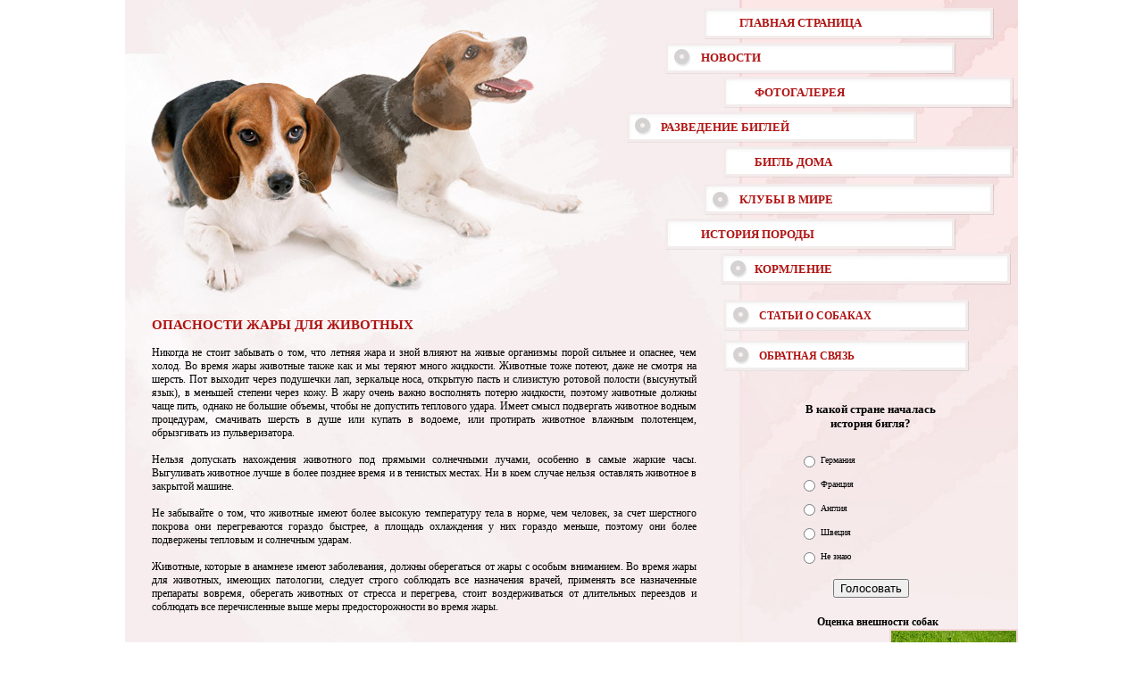

--- FILE ---
content_type: text/html
request_url: http://beagledog.ru/opasnost.php
body_size: 9575
content:
<!DOCTYPE html PUBLIC "-//W3C//DTD XHTML 1.0 Transitional//EN" "http://www.w3.org/TR/xhtml1/DTD/xhtml1-transitional.dtd">
<html xmlns="http://www.w3.org/1999/xhtml">
<head>
<title>Опасности жары для животных | Бигли</title>
        <meta http-equiv="content-type" content="text/html; charset=windows-1251" />
        <meta name="Description" content="Бигль – это, пожалуй, самый маленький представитель гончих собак, но история породы весьма солидна – биглям более 700 лет. " />
        <meta name="Author" content="Satellitpro.ru " />
        <meta name="Copyright" content="Satellitpro.ru " /> 
        <meta name="Keywords" content="бигли история породы, бигли разновидности, бигли национальный клуб, разведение биглей, бигль дома " />
        <meta name="Document-state" content="Dynamic" />
        <meta http-equiv="page-enter" content="BlendTrans(Duration=1.0)" />
<link rel="stylesheet" href="../css/style.css" type="text/css" />
<link rel="stylesheet" href="../css/main.css" type="text/css" />

</head>

<body>
<table width="1000" border="0"  align="center" cellpadding="0" cellspacing="0" style="background-image:url(images/fon.jpg);">
 <tr>
  <td class="head" colspan="2">
    <ul class="menu_main">
     <li style="padding-left:88px;"><a href="../index.php">Главная страница</a></li>
     <li style="padding-left:45px;"><a href="../newsarhiv.php">Новости</a></li>
     <li style="padding-left:105px;"><a href="../photogallery.php">Фотогалерея</a></li>
     <li><a href="../razvedenie.php">Разведение биглей</a></li>
     <li style="padding-left:105px;"><a href="../doma.php">Бигль дома</a></li>
     <li style="padding-left:88px; padding-top:3px;"><a href="../club.php">Клубы в мире</a></li>
     <li style="padding-left:45px;"><a href="../history.php">История породы</a></li>

     <li style="padding-left:105px;"><a href="../kormlenie.php">Кормление</a></li>
    </ul>
  </td>
 </tr>



 <tr>

  <td class="main">

   <div id="text">

   <h1>Опасности жары для животных</h1>



Никогда не стоит забывать о том, что летняя жара и зной влияют на живые организмы порой сильнее и опаснее, чем холод. Во время жары животные также как и мы теряют много жидкости. Животные тоже потеют, даже не смотря на шерсть. Пот выходит через подушечки лап, зеркальце носа, открытую пасть и слизистую ротовой полости (высунутый язык), в меньшей степени через кожу. В жару очень важно восполнять потерю жидкости, поэтому животные должны чаще пить, однако не большие объемы, чтобы не допустить теплового удара. Имеет смысл подвергать животное водным процедурам, смачивать шерсть в душе или купать в водоеме, или протирать животное влажным полотенцем, обрызгивать из пульверизатора.
<br><br>
Нельзя допускать нахождения животного под прямыми солнечными лучами, особенно в самые жаркие часы. Выгуливать животное лучше в более позднее время и в тенистых местах. Ни в коем случае нельзя оставлять животное в закрытой машине.
<br><br>
Не забывайте о том, что животные имеют более высокую температуру тела в норме, чем человек, за счет шерстного покрова они перегреваются гораздо быстрее, а площадь охлаждения у них гораздо меньше, поэтому они более подвержены тепловым и солнечным ударам.
<br><br>
Животные, которые в анамнезе имеют заболевания, должны оберегаться от жары с особым вниманием. Во время жары для животных, имеющих патологии, следует строго соблюдать все назначения врачей, применять все назначенные препараты вовремя, оберегать животных от стресса и перегрева, стоит воздерживаться от длительных переездов и соблюдать все перечисленные выше меры предосторожности во время жары.




<br><br>


   </div>
<style>
.rec, .rec * {color:#555;}
.rec a {text-decoration:underline;}
</style>
   <div class="rec">
 
   

<a href="http://big-bus.ru/katalog/zakaz-avtobusa">https://big-bus.ru/katalog/zakaz-avtobusa</a><br>   
</div>



 <div class="rec">
 
   

   
</div>
   </div>




  </td>


  <td valign="top" class="right_menu">


<ul>
 <li><a href="../stati.php"><font style="font-family:Tahoma;	font-size:12px;	color:#B01313; font-weight:bold;">Статьи о собаках</font></a></li>
 <li><a href="../contacts.php"><font style="font-family:Tahoma;	font-size:12px;	color:#B01313; font-weight:bold;">Обратная связь</font></a></li>
</ul>
<div align="center" style="padding-top:20px">
  <table cellspacing="1" cellpadding="4" border="0" width="170"><tr><td width="170"><table cellspacing="0" cellpadding="0" border="0" width="100%"><tr><td width="100%" align="center"><font face="Verdana" size="2" color="#000000"><b>В какой стране началась история бигля?</b></font></td></tr><tr><td height="25"></td></tr></table><table cellspacing="0" cellpadding="0" border="0" width="100%"><form action="../poll.php?mode=vote" method="post" target="_blank"><tr><td width="15%" valign="top"><input type="radio" name="id" value="1"></td><td width="85%" valign="middle"><font face="Verdana" size="1" color="#000000">Германия</font></td></tr><tr><td height="5"></td></tr><tr><td height="6"></td><td height="6"></td></tr><tr><td width="15%" valign="top"><input type="radio" name="id" value="2"></td><td width="85%" valign="middle"><font face="Verdana" size="1" color="#000000">Франция</font></td></tr><tr><td height="5"></td></tr><tr><td height="6"></td><td height="6"></td></tr><tr><td width="15%" valign="top"><input type="radio" name="id" value="3"></td><td width="85%" valign="middle"><font face="Verdana" size="1" color="#000000">Англия</font></td></tr><tr><td height="5"></td></tr><tr><td height="6"></td><td height="6"></td></tr><tr><td width="15%" valign="top"><input type="radio" name="id" value="4"></td><td width="85%" valign="middle"><font face="Verdana" size="1" color="#000000">Швеция</font></td></tr><tr><td height="5"></td></tr><tr><td height="6"></td><td height="6"></td></tr><tr><td width="15%" valign="top"><input type="radio" name="id" value="5"></td><td width="85%" valign="middle"><font face="Verdana" size="1" color="#000000">Не знаю</font></td></tr><tr><td height="5"></td></tr><tr><td height="6"></td><td height="6"></td></tr></table><table cellspacing="0" cellpadding="0" border="0" width="100%"><tr><td height="6"></td></tr><tr><td width="100%" align="center"><input type="submit" value="Голосовать"></td></form></tr><tr><td height="3"></td></tr></table></td></tr></table>
<p><b>&nbsp;&nbsp;&nbsp;&nbsp;&nbsp;Оценка внешности собак</b><br>
<a href="http://beagledog.ru/razvedenie-vneshnost.php">
<img src="../images/pic_06.jpg" alt="Опасности жары для животных" width="140" height="120" border="0" class="image" />
</a>
<br><br>
<b>&nbsp;&nbsp;&nbsp;&nbsp;&nbsp;Продажа щенков Бигль</b><br>
<a href="http://www.dogster.ru/dogboard/breed/36/">
<img src="../images/ban2.jpg" class="image" />
</a>
<br><br>
<a href="http://save-animals.ru/" rel="nofollow">
<img src="http://bw.pronto.ru/img/83/93/33/1.gif" >
</a>
</div>
<style>                                                                      
 #begunSpan {font-size: 11px; color: Black;}                                  
 #begunSpan a{color: #333333; font-size: 11px;}                               
 </style>                                                                     
                                                                              
 <div id="begunSpan" align="center">                                                         
 
 </div>   
<div id="begunSpan" align="center">  
</div>    
 <div id="begunSpan" align="center">  
 </div> 
  </td>

 </tr>



 <tr>

  <td valign="middle" class="footer" colspan="2">


    <div class="copy">2026&nbsp;&copy;&nbsp;При полном или частичном использовании материалов сайта, обязательна активная ссылка на <a href="http://beagledog.ru/"><b>www.beagledog.ru</b></a> | Пишите нам: <a href="mailto:alldog@beagledog.ru">alldog@beagledog.ru</a>

<!-- begin of Top100 logo -->
<a href="http://top100.rambler.ru/home?id=1889228" target="_blank"><img src="http://top100-images.rambler.ru/top100/banner-88x31-rambler-gray2.gif" alt="Rambler's Top100" width="88" height="31" border="0" /></a>

<!-- end of Top100 logo -->
<!--LiveInternet counter--><script type="text/javascript"><!--
document.write("<a href='http://www.liveinternet.ru/click' "+
"target=_blank><img src='http://counter.yadro.ru/hit?t14.4;r"+
escape(document.referrer)+((typeof(screen)=="undefined")?"":
";s"+screen.width+"*"+screen.height+"*"+(screen.colorDepth?
screen.colorDepth:screen.pixelDepth))+";u"+escape(document.URL)+
";"+Math.random()+
"' alt='' title='LiveInternet: показано число просмотров за 24"+
" часа, посетителей за 24 часа и за сегодня' "+
"border='0' width='88' height='31'><\/a>")
//--></script><!--/LiveInternet--></div>



  </td>
 </tr>
</table>

<!-- begin of Top100 code -->
<script id="top100Counter" type="text/javascript" src="http://counter.rambler.ru/top100.jcn?1889228"></script><noscript><img src="http://counter.rambler.ru/top100.cnt?1889228" alt="" width="1" height="1" border="0"/></noscript>
<!-- end of Top100 code -->

<script>
  (function(i,s,o,g,r,a,m){i['GoogleAnalyticsObject']=r;i[r]=i[r]||function(){
  (i[r].q=i[r].q||[]).push(arguments)},i[r].l=1*new Date();a=s.createElement(o),
  m=s.getElementsByTagName(o)[0];a.async=1;a.src=g;m.parentNode.insertBefore(a,m)
  })(window,document,'script','//www.google-analytics.com/analytics.js','ga');

  ga('create', 'UA-43294308-1', 'beagledog.ru');
  ga('send', 'pageview');

</script>
</body>



</html>

--- FILE ---
content_type: text/css
request_url: http://beagledog.ru/css/style.css
body_size: 3628
content:
/* CSS Document */
html, body {
	height: 100%;
	min-height: 100%;
	margin: 0px;
	padding: 0px;
}


#page {
	margin: 0px;
	padding: 0px;
	position: relative;
	width: 1000px;
}

.head {
	background-image:url(../images/head.jpg);
	background-repeat:no-repeat;
	width:1000px;
	height:336px;
	text-align:left;
	font-family:Tahoma;
	font-size:13px;
	color:#B01313;
	vertical-align:top;
	}

.menu_main {
	font-family:Tahoma;
	font-size:13px;
	color:#B01313;
	text-align:left;
	font-weight:bold;
	width:400px;
	margin:0px;
	padding:18px 0px 0px 600px;
	list-style: none;
	float:left;
	position:relative;
	text-transform:uppercase;
	}

.menu_main li {
	padding:0px 0px 0px 0px;
	margin:0px 0px 23px 0px;
	text-align:left;
	float:none;
	position:relative;
	}

.head a {
	font-family:Tahoma;
	font-size:13px;
	color:#B01313;
	text-decoration:none;
	}

.head a:hover {
	text-decoration:underline;
	}

.podmenu {
	margin:0px;
	padding:0px;
	float:none;
	position:relative;
	list-style: none;
	}

.podmenu li {
	color:#B01313;
	font-size:11px;
	font-family:Tahoma;
	margin-bottom:2px;
	display: block;
	float:none;
	}

a {
	color:#B01313;
	font-size:11px;
	font-family:Tahoma;
	text-decoration:none;
	}

a:hover {
	text-decoration:underline;
	}

.main {
	background-image:url(../images/main.jpg);
	background-repeat:no-repeat;
	width:670px;
	font-family:Tahoma;
	font-size:12px;
	color:#000000;
	vertical-align:top;
	}

.rec {
	width:610px;
	text-align:justify;
	vertical-align:bottom;
	font-family:Tahoma;
	font-size:10px;
	color:#ff0000;
	padding-left:30px;
	padding-right:30px;
	padding-top:0px;
	padding-bottom:30px;
	position:relative;
	float:none;
	}

h1 {
	font-family:Tahoma;
	font-size:15px;
	color:#B01313;
	margin:0px;
	padding:20px 0px 15px 0px;
	text-align:left;
	vertical-align:top;
	font-weight:bold;
	text-transform:uppercase;
	}
	
	h2 {
	font-family:Tahoma;
	font-size:13px;
	}

#text {
	width:610px;
	font-family:Tahoma;
	font-size:12px;
	color:#000000;
	padding-left:30px;
	padding-right:30px;
	padding-top:0px;
	padding-bottom:30px;
	text-align:justify;
	float:none;
	position:relative;
	}


.right_menu {
	background-image:url(../images/right_menu.jpg);
	background-repeat:no-repeat;
	width:330px;
	font-family:Tahoma;
	font-size:12px;
	color:#000000;
	vertical-align:top;
	}

.right_menu ul {
	font-family:Tahoma;
	font-size:13px;
	color:#B01313;
	text-align:left;
	font-weight:bold;
	width:275px;
	margin:0px;
	padding:0px 0px 0px 0px;
	list-style: none;
	float:none;
	position:relative;
	text-transform:uppercase;
	}

.right_menu li {
	background:url(../images/libot.jpg) no-repeat;
	width:215px;
	height:25px;
	padding:10px 20px 0px 40px;
	margin:0px 0px 10px 0px;
	text-align:left;
	float:none;
	position:relative;
	}

.footer {
	background:url(../images/footer.jpg) no-repeat;
	font-family:Tahoma;
	font-size:10px;
	color:#B01313;
	width:1000px;
	height:34px;
	text-align:right;
	vertical-align:top;
	}

.copy {
	padding-top:0px;
	padding-right:5px;
	float:none;
	position:relative;
	vertical-align:middle
	}

.image {
float: right;
	border:solid 2px #F4D6D6;
	margin-left:20px;
	margin-bottom:20px;
	}

.date {
	font-family:Tahoma;
	font-size:11px;
	color:#B01313;
	font-weight:bold;
	text-align:right;
	padding:5px;
	}

#gallery img {
	border:solid 1px #F4D6D6;
	margin-bottom:20px;
	}

.novosti {
	font-size:13px;
	font-weight:bold;
}

.list {
	font-size:14px;
	font-weight:bold;
}

--- FILE ---
content_type: text/css
request_url: http://beagledog.ru/css/main.css
body_size: 310
content:
	<!--
	fieldset { border:0;margin:0;padding:0; }
	label { display:block; }
	input.text,textarea { width:300px;font:12px/12px 'courier new',courier,monospace;color:#333;padding:3px;margin:1px 0;border:1px solid #ccc; }
	input.submit { padding:2px 5px;font:bold 12px/12px verdana,arial,sans-serif; }
	
	-->

--- FILE ---
content_type: text/plain
request_url: https://www.google-analytics.com/j/collect?v=1&_v=j102&a=447532922&t=pageview&_s=1&dl=http%3A%2F%2Fbeagledog.ru%2Fopasnost.php&ul=en-us%40posix&dt=%D0%9E%D0%BF%D0%B0%D1%81%D0%BD%D0%BE%D1%81%D1%82%D0%B8%20%D0%B6%D0%B0%D1%80%D1%8B%20%D0%B4%D0%BB%D1%8F%20%D0%B6%D0%B8%D0%B2%D0%BE%D1%82%D0%BD%D1%8B%D1%85%20%7C%20%D0%91%D0%B8%D0%B3%D0%BB%D0%B8&sr=1280x720&vp=1280x720&_u=IEBAAAABAAAAACAAI~&jid=262862968&gjid=1288643507&cid=113508665.1769012691&tid=UA-43294308-1&_gid=556331966.1769012691&_r=1&_slc=1&z=260603090
body_size: -284
content:
2,cG-GFLMWFSYYX